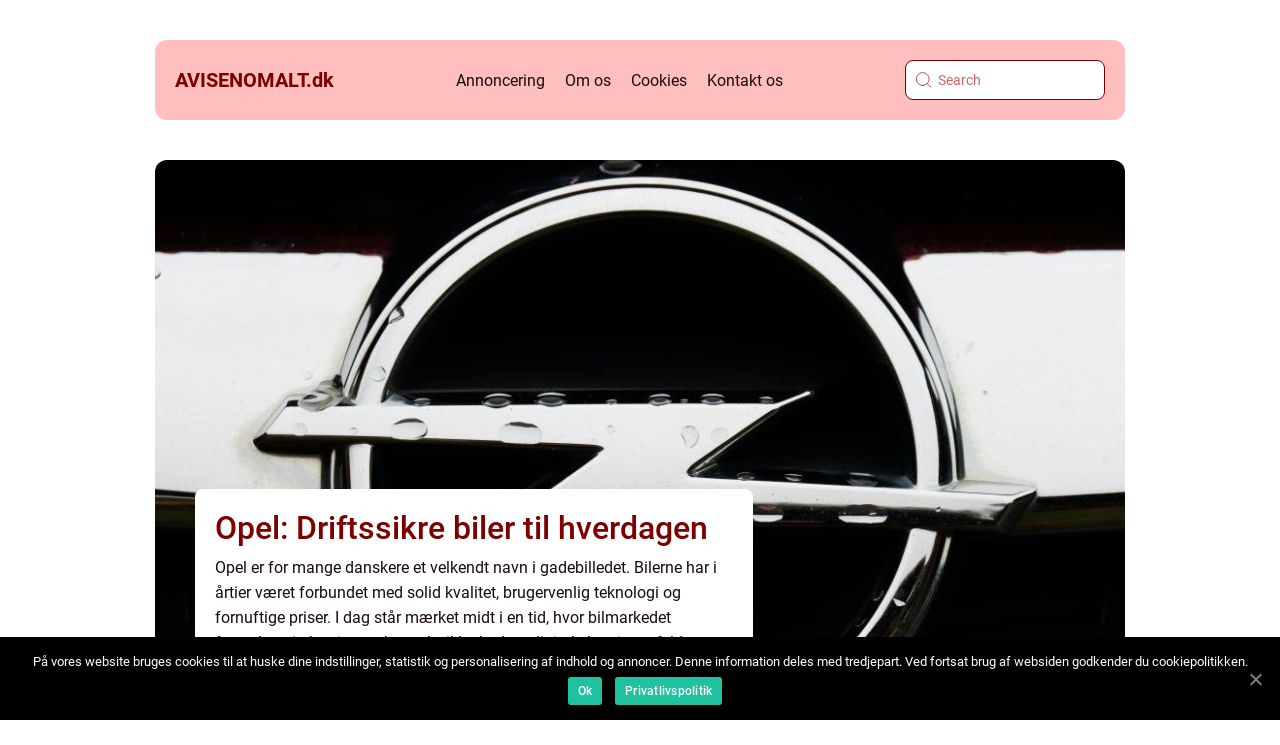

--- FILE ---
content_type: text/html; charset=UTF-8
request_url: https://avisenomalt.dk/
body_size: 13635
content:
<!doctype html>
<html lang="da-DK">
<head>
    <meta charset="UTF-8">
    <meta name="viewport" content="width=device-width, initial-scale=1">

    <link rel="apple-touch-icon" sizes="180x180" href="https://avisenomalt.dk/wp-content/themes/klikko4_c_04_06_2025/dest/images/favicon.png">
    <link rel="icon" type="image/png" sizes="32x32" href="https://avisenomalt.dk/wp-content/themes/klikko4_c_04_06_2025/dest/images/favicon.png">
    <link rel="icon" type="image/png" sizes="16x16" href="https://avisenomalt.dk/wp-content/themes/klikko4_c_04_06_2025/dest/images/favicon.png">
            <title>Daglige nyheder fra hele verden samlet på ét sted</title>
        <meta property="og:description" content="Få de seneste nyheder fra forskellige kilder samlet ét sted." />
    <meta name='robots' content='index, follow' />
	<style>img:is([sizes="auto" i], [sizes^="auto," i]) { contain-intrinsic-size: 3000px 1500px }</style>
	
	<!-- This site is optimized with the Yoast SEO plugin v25.3.1 - https://yoast.com/wordpress/plugins/seo/ -->
	<meta name="description" content="Få de seneste nyheder fra forskellige kilder samlet ét sted." />
	<link rel="canonical" href="https://avisenomalt.dk/" />
	<link rel="next" href="https://avisenomalt.dk/page/2/" />
	<meta property="og:locale" content="da_DK" />
	<meta property="og:type" content="website" />
	<meta property="og:title" content="Daglige nyheder fra hele verden samlet på ét sted" />
	<meta property="og:description" content="Få de seneste nyheder fra forskellige kilder samlet ét sted." />
	<meta property="og:url" content="https://avisenomalt.dk/" />
	<meta property="og:site_name" content="Daglige nyheder fra hele verden samlet på ét sted" />
	<meta name="twitter:card" content="summary_large_image" />
	<script type="application/ld+json" class="yoast-schema-graph">{"@context":"https://schema.org","@graph":[{"@type":"CollectionPage","@id":"https://avisenomalt.dk/","url":"https://avisenomalt.dk/","name":"Daglige nyheder fra hele verden samlet på ét sted - Få de seneste nyheder fra forskellige kilder samlet ét sted.","isPartOf":{"@id":"https://avisenomalt.dk/#website"},"description":"Få de seneste nyheder fra forskellige kilder samlet ét sted.","breadcrumb":{"@id":"https://avisenomalt.dk/#breadcrumb"},"inLanguage":"da-DK"},{"@type":"BreadcrumbList","@id":"https://avisenomalt.dk/#breadcrumb","itemListElement":[{"@type":"ListItem","position":1,"name":"Hjem"}]},{"@type":"WebSite","@id":"https://avisenomalt.dk/#website","url":"https://avisenomalt.dk/","name":"Daglige nyheder fra hele verden samlet på ét sted","description":"Få de seneste nyheder fra forskellige kilder samlet ét sted.","potentialAction":[{"@type":"SearchAction","target":{"@type":"EntryPoint","urlTemplate":"https://avisenomalt.dk/?s={search_term_string}"},"query-input":{"@type":"PropertyValueSpecification","valueRequired":true,"valueName":"search_term_string"}}],"inLanguage":"da-DK"}]}</script>
	<!-- / Yoast SEO plugin. -->


<script type="text/javascript">
/* <![CDATA[ */
window._wpemojiSettings = {"baseUrl":"https:\/\/s.w.org\/images\/core\/emoji\/16.0.1\/72x72\/","ext":".png","svgUrl":"https:\/\/s.w.org\/images\/core\/emoji\/16.0.1\/svg\/","svgExt":".svg","source":{"concatemoji":"https:\/\/avisenomalt.dk\/wp-includes\/js\/wp-emoji-release.min.js?ver=6.8.3"}};
/*! This file is auto-generated */
!function(s,n){var o,i,e;function c(e){try{var t={supportTests:e,timestamp:(new Date).valueOf()};sessionStorage.setItem(o,JSON.stringify(t))}catch(e){}}function p(e,t,n){e.clearRect(0,0,e.canvas.width,e.canvas.height),e.fillText(t,0,0);var t=new Uint32Array(e.getImageData(0,0,e.canvas.width,e.canvas.height).data),a=(e.clearRect(0,0,e.canvas.width,e.canvas.height),e.fillText(n,0,0),new Uint32Array(e.getImageData(0,0,e.canvas.width,e.canvas.height).data));return t.every(function(e,t){return e===a[t]})}function u(e,t){e.clearRect(0,0,e.canvas.width,e.canvas.height),e.fillText(t,0,0);for(var n=e.getImageData(16,16,1,1),a=0;a<n.data.length;a++)if(0!==n.data[a])return!1;return!0}function f(e,t,n,a){switch(t){case"flag":return n(e,"\ud83c\udff3\ufe0f\u200d\u26a7\ufe0f","\ud83c\udff3\ufe0f\u200b\u26a7\ufe0f")?!1:!n(e,"\ud83c\udde8\ud83c\uddf6","\ud83c\udde8\u200b\ud83c\uddf6")&&!n(e,"\ud83c\udff4\udb40\udc67\udb40\udc62\udb40\udc65\udb40\udc6e\udb40\udc67\udb40\udc7f","\ud83c\udff4\u200b\udb40\udc67\u200b\udb40\udc62\u200b\udb40\udc65\u200b\udb40\udc6e\u200b\udb40\udc67\u200b\udb40\udc7f");case"emoji":return!a(e,"\ud83e\udedf")}return!1}function g(e,t,n,a){var r="undefined"!=typeof WorkerGlobalScope&&self instanceof WorkerGlobalScope?new OffscreenCanvas(300,150):s.createElement("canvas"),o=r.getContext("2d",{willReadFrequently:!0}),i=(o.textBaseline="top",o.font="600 32px Arial",{});return e.forEach(function(e){i[e]=t(o,e,n,a)}),i}function t(e){var t=s.createElement("script");t.src=e,t.defer=!0,s.head.appendChild(t)}"undefined"!=typeof Promise&&(o="wpEmojiSettingsSupports",i=["flag","emoji"],n.supports={everything:!0,everythingExceptFlag:!0},e=new Promise(function(e){s.addEventListener("DOMContentLoaded",e,{once:!0})}),new Promise(function(t){var n=function(){try{var e=JSON.parse(sessionStorage.getItem(o));if("object"==typeof e&&"number"==typeof e.timestamp&&(new Date).valueOf()<e.timestamp+604800&&"object"==typeof e.supportTests)return e.supportTests}catch(e){}return null}();if(!n){if("undefined"!=typeof Worker&&"undefined"!=typeof OffscreenCanvas&&"undefined"!=typeof URL&&URL.createObjectURL&&"undefined"!=typeof Blob)try{var e="postMessage("+g.toString()+"("+[JSON.stringify(i),f.toString(),p.toString(),u.toString()].join(",")+"));",a=new Blob([e],{type:"text/javascript"}),r=new Worker(URL.createObjectURL(a),{name:"wpTestEmojiSupports"});return void(r.onmessage=function(e){c(n=e.data),r.terminate(),t(n)})}catch(e){}c(n=g(i,f,p,u))}t(n)}).then(function(e){for(var t in e)n.supports[t]=e[t],n.supports.everything=n.supports.everything&&n.supports[t],"flag"!==t&&(n.supports.everythingExceptFlag=n.supports.everythingExceptFlag&&n.supports[t]);n.supports.everythingExceptFlag=n.supports.everythingExceptFlag&&!n.supports.flag,n.DOMReady=!1,n.readyCallback=function(){n.DOMReady=!0}}).then(function(){return e}).then(function(){var e;n.supports.everything||(n.readyCallback(),(e=n.source||{}).concatemoji?t(e.concatemoji):e.wpemoji&&e.twemoji&&(t(e.twemoji),t(e.wpemoji)))}))}((window,document),window._wpemojiSettings);
/* ]]> */
</script>
<style id='wp-emoji-styles-inline-css' type='text/css'>

	img.wp-smiley, img.emoji {
		display: inline !important;
		border: none !important;
		box-shadow: none !important;
		height: 1em !important;
		width: 1em !important;
		margin: 0 0.07em !important;
		vertical-align: -0.1em !important;
		background: none !important;
		padding: 0 !important;
	}
</style>
<link rel='stylesheet' id='wp-block-library-css' href='https://avisenomalt.dk/wp-includes/css/dist/block-library/style.min.css?ver=6.8.3' type='text/css' media='all' />
<style id='classic-theme-styles-inline-css' type='text/css'>
/*! This file is auto-generated */
.wp-block-button__link{color:#fff;background-color:#32373c;border-radius:9999px;box-shadow:none;text-decoration:none;padding:calc(.667em + 2px) calc(1.333em + 2px);font-size:1.125em}.wp-block-file__button{background:#32373c;color:#fff;text-decoration:none}
</style>
<style id='global-styles-inline-css' type='text/css'>
:root{--wp--preset--aspect-ratio--square: 1;--wp--preset--aspect-ratio--4-3: 4/3;--wp--preset--aspect-ratio--3-4: 3/4;--wp--preset--aspect-ratio--3-2: 3/2;--wp--preset--aspect-ratio--2-3: 2/3;--wp--preset--aspect-ratio--16-9: 16/9;--wp--preset--aspect-ratio--9-16: 9/16;--wp--preset--color--black: #000000;--wp--preset--color--cyan-bluish-gray: #abb8c3;--wp--preset--color--white: #ffffff;--wp--preset--color--pale-pink: #f78da7;--wp--preset--color--vivid-red: #cf2e2e;--wp--preset--color--luminous-vivid-orange: #ff6900;--wp--preset--color--luminous-vivid-amber: #fcb900;--wp--preset--color--light-green-cyan: #7bdcb5;--wp--preset--color--vivid-green-cyan: #00d084;--wp--preset--color--pale-cyan-blue: #8ed1fc;--wp--preset--color--vivid-cyan-blue: #0693e3;--wp--preset--color--vivid-purple: #9b51e0;--wp--preset--gradient--vivid-cyan-blue-to-vivid-purple: linear-gradient(135deg,rgba(6,147,227,1) 0%,rgb(155,81,224) 100%);--wp--preset--gradient--light-green-cyan-to-vivid-green-cyan: linear-gradient(135deg,rgb(122,220,180) 0%,rgb(0,208,130) 100%);--wp--preset--gradient--luminous-vivid-amber-to-luminous-vivid-orange: linear-gradient(135deg,rgba(252,185,0,1) 0%,rgba(255,105,0,1) 100%);--wp--preset--gradient--luminous-vivid-orange-to-vivid-red: linear-gradient(135deg,rgba(255,105,0,1) 0%,rgb(207,46,46) 100%);--wp--preset--gradient--very-light-gray-to-cyan-bluish-gray: linear-gradient(135deg,rgb(238,238,238) 0%,rgb(169,184,195) 100%);--wp--preset--gradient--cool-to-warm-spectrum: linear-gradient(135deg,rgb(74,234,220) 0%,rgb(151,120,209) 20%,rgb(207,42,186) 40%,rgb(238,44,130) 60%,rgb(251,105,98) 80%,rgb(254,248,76) 100%);--wp--preset--gradient--blush-light-purple: linear-gradient(135deg,rgb(255,206,236) 0%,rgb(152,150,240) 100%);--wp--preset--gradient--blush-bordeaux: linear-gradient(135deg,rgb(254,205,165) 0%,rgb(254,45,45) 50%,rgb(107,0,62) 100%);--wp--preset--gradient--luminous-dusk: linear-gradient(135deg,rgb(255,203,112) 0%,rgb(199,81,192) 50%,rgb(65,88,208) 100%);--wp--preset--gradient--pale-ocean: linear-gradient(135deg,rgb(255,245,203) 0%,rgb(182,227,212) 50%,rgb(51,167,181) 100%);--wp--preset--gradient--electric-grass: linear-gradient(135deg,rgb(202,248,128) 0%,rgb(113,206,126) 100%);--wp--preset--gradient--midnight: linear-gradient(135deg,rgb(2,3,129) 0%,rgb(40,116,252) 100%);--wp--preset--font-size--small: 13px;--wp--preset--font-size--medium: 20px;--wp--preset--font-size--large: 36px;--wp--preset--font-size--x-large: 42px;--wp--preset--spacing--20: 0.44rem;--wp--preset--spacing--30: 0.67rem;--wp--preset--spacing--40: 1rem;--wp--preset--spacing--50: 1.5rem;--wp--preset--spacing--60: 2.25rem;--wp--preset--spacing--70: 3.38rem;--wp--preset--spacing--80: 5.06rem;--wp--preset--shadow--natural: 6px 6px 9px rgba(0, 0, 0, 0.2);--wp--preset--shadow--deep: 12px 12px 50px rgba(0, 0, 0, 0.4);--wp--preset--shadow--sharp: 6px 6px 0px rgba(0, 0, 0, 0.2);--wp--preset--shadow--outlined: 6px 6px 0px -3px rgba(255, 255, 255, 1), 6px 6px rgba(0, 0, 0, 1);--wp--preset--shadow--crisp: 6px 6px 0px rgba(0, 0, 0, 1);}:where(.is-layout-flex){gap: 0.5em;}:where(.is-layout-grid){gap: 0.5em;}body .is-layout-flex{display: flex;}.is-layout-flex{flex-wrap: wrap;align-items: center;}.is-layout-flex > :is(*, div){margin: 0;}body .is-layout-grid{display: grid;}.is-layout-grid > :is(*, div){margin: 0;}:where(.wp-block-columns.is-layout-flex){gap: 2em;}:where(.wp-block-columns.is-layout-grid){gap: 2em;}:where(.wp-block-post-template.is-layout-flex){gap: 1.25em;}:where(.wp-block-post-template.is-layout-grid){gap: 1.25em;}.has-black-color{color: var(--wp--preset--color--black) !important;}.has-cyan-bluish-gray-color{color: var(--wp--preset--color--cyan-bluish-gray) !important;}.has-white-color{color: var(--wp--preset--color--white) !important;}.has-pale-pink-color{color: var(--wp--preset--color--pale-pink) !important;}.has-vivid-red-color{color: var(--wp--preset--color--vivid-red) !important;}.has-luminous-vivid-orange-color{color: var(--wp--preset--color--luminous-vivid-orange) !important;}.has-luminous-vivid-amber-color{color: var(--wp--preset--color--luminous-vivid-amber) !important;}.has-light-green-cyan-color{color: var(--wp--preset--color--light-green-cyan) !important;}.has-vivid-green-cyan-color{color: var(--wp--preset--color--vivid-green-cyan) !important;}.has-pale-cyan-blue-color{color: var(--wp--preset--color--pale-cyan-blue) !important;}.has-vivid-cyan-blue-color{color: var(--wp--preset--color--vivid-cyan-blue) !important;}.has-vivid-purple-color{color: var(--wp--preset--color--vivid-purple) !important;}.has-black-background-color{background-color: var(--wp--preset--color--black) !important;}.has-cyan-bluish-gray-background-color{background-color: var(--wp--preset--color--cyan-bluish-gray) !important;}.has-white-background-color{background-color: var(--wp--preset--color--white) !important;}.has-pale-pink-background-color{background-color: var(--wp--preset--color--pale-pink) !important;}.has-vivid-red-background-color{background-color: var(--wp--preset--color--vivid-red) !important;}.has-luminous-vivid-orange-background-color{background-color: var(--wp--preset--color--luminous-vivid-orange) !important;}.has-luminous-vivid-amber-background-color{background-color: var(--wp--preset--color--luminous-vivid-amber) !important;}.has-light-green-cyan-background-color{background-color: var(--wp--preset--color--light-green-cyan) !important;}.has-vivid-green-cyan-background-color{background-color: var(--wp--preset--color--vivid-green-cyan) !important;}.has-pale-cyan-blue-background-color{background-color: var(--wp--preset--color--pale-cyan-blue) !important;}.has-vivid-cyan-blue-background-color{background-color: var(--wp--preset--color--vivid-cyan-blue) !important;}.has-vivid-purple-background-color{background-color: var(--wp--preset--color--vivid-purple) !important;}.has-black-border-color{border-color: var(--wp--preset--color--black) !important;}.has-cyan-bluish-gray-border-color{border-color: var(--wp--preset--color--cyan-bluish-gray) !important;}.has-white-border-color{border-color: var(--wp--preset--color--white) !important;}.has-pale-pink-border-color{border-color: var(--wp--preset--color--pale-pink) !important;}.has-vivid-red-border-color{border-color: var(--wp--preset--color--vivid-red) !important;}.has-luminous-vivid-orange-border-color{border-color: var(--wp--preset--color--luminous-vivid-orange) !important;}.has-luminous-vivid-amber-border-color{border-color: var(--wp--preset--color--luminous-vivid-amber) !important;}.has-light-green-cyan-border-color{border-color: var(--wp--preset--color--light-green-cyan) !important;}.has-vivid-green-cyan-border-color{border-color: var(--wp--preset--color--vivid-green-cyan) !important;}.has-pale-cyan-blue-border-color{border-color: var(--wp--preset--color--pale-cyan-blue) !important;}.has-vivid-cyan-blue-border-color{border-color: var(--wp--preset--color--vivid-cyan-blue) !important;}.has-vivid-purple-border-color{border-color: var(--wp--preset--color--vivid-purple) !important;}.has-vivid-cyan-blue-to-vivid-purple-gradient-background{background: var(--wp--preset--gradient--vivid-cyan-blue-to-vivid-purple) !important;}.has-light-green-cyan-to-vivid-green-cyan-gradient-background{background: var(--wp--preset--gradient--light-green-cyan-to-vivid-green-cyan) !important;}.has-luminous-vivid-amber-to-luminous-vivid-orange-gradient-background{background: var(--wp--preset--gradient--luminous-vivid-amber-to-luminous-vivid-orange) !important;}.has-luminous-vivid-orange-to-vivid-red-gradient-background{background: var(--wp--preset--gradient--luminous-vivid-orange-to-vivid-red) !important;}.has-very-light-gray-to-cyan-bluish-gray-gradient-background{background: var(--wp--preset--gradient--very-light-gray-to-cyan-bluish-gray) !important;}.has-cool-to-warm-spectrum-gradient-background{background: var(--wp--preset--gradient--cool-to-warm-spectrum) !important;}.has-blush-light-purple-gradient-background{background: var(--wp--preset--gradient--blush-light-purple) !important;}.has-blush-bordeaux-gradient-background{background: var(--wp--preset--gradient--blush-bordeaux) !important;}.has-luminous-dusk-gradient-background{background: var(--wp--preset--gradient--luminous-dusk) !important;}.has-pale-ocean-gradient-background{background: var(--wp--preset--gradient--pale-ocean) !important;}.has-electric-grass-gradient-background{background: var(--wp--preset--gradient--electric-grass) !important;}.has-midnight-gradient-background{background: var(--wp--preset--gradient--midnight) !important;}.has-small-font-size{font-size: var(--wp--preset--font-size--small) !important;}.has-medium-font-size{font-size: var(--wp--preset--font-size--medium) !important;}.has-large-font-size{font-size: var(--wp--preset--font-size--large) !important;}.has-x-large-font-size{font-size: var(--wp--preset--font-size--x-large) !important;}
:where(.wp-block-post-template.is-layout-flex){gap: 1.25em;}:where(.wp-block-post-template.is-layout-grid){gap: 1.25em;}
:where(.wp-block-columns.is-layout-flex){gap: 2em;}:where(.wp-block-columns.is-layout-grid){gap: 2em;}
:root :where(.wp-block-pullquote){font-size: 1.5em;line-height: 1.6;}
</style>
<link rel='stylesheet' id='theme-a-style-css' href='https://avisenomalt.dk/wp-content/themes/klikko4_c_04_06_2025/style.css?ver=6.8.3' type='text/css' media='all' />
<link rel='stylesheet' id='main-style-css' href='https://avisenomalt.dk/wp-content/themes/klikko4_c_04_06_2025/dest/css/app.css?ver=6.8.3' type='text/css' media='all' />
<link rel='stylesheet' id='owl-carousel-css' href='https://avisenomalt.dk/wp-content/themes/klikko4_c_04_06_2025/dest/css/owl.carousel.min.css?ver=1' type='text/css' media='all' />
<script type="text/javascript" src="https://avisenomalt.dk/wp-includes/js/jquery/jquery.min.js?ver=3.7.1" id="jquery-core-js"></script>
<script type="text/javascript" src="https://avisenomalt.dk/wp-includes/js/jquery/jquery-migrate.min.js?ver=3.4.1" id="jquery-migrate-js"></script>
<link rel="https://api.w.org/" href="https://avisenomalt.dk/wp-json/" /><link rel="EditURI" type="application/rsd+xml" title="RSD" href="https://avisenomalt.dk/xmlrpc.php?rsd" />
<meta name="generator" content="WordPress 6.8.3" />
<script type="text/javascript">var ajaxurl = "https://avisenomalt.dk/wp-admin/admin-ajax.php";</script></head>

<body class="home blog wp-theme-klikko4_c_04_06_2025">
<header class="cc-header-block">
    <div class="cc-mobile-bg"><span></span></div>
    <div class="cc-max-width-content cc-container-fluid">
        <div class="cc-header-block__wrapper">
            <a href="https://avisenomalt.dk">
                <span class="cc-site-name">
                    avisenomalt.<span>dk</span>                </span>
            </a>
            <div class="menu-klikko-main-menu-container"><ul id="menu-klikko-main-menu" class="menu"><li id="menu-item-557" class="menu-item menu-item-type-post_type menu-item-object-page menu-item-557"><a href="https://avisenomalt.dk/annoncering/">Annoncering</a></li>
<li id="menu-item-558" class="menu-item menu-item-type-post_type menu-item-object-page menu-item-558"><a href="https://avisenomalt.dk/om-os/">Om os</a></li>
<li id="menu-item-559" class="menu-item menu-item-type-post_type menu-item-object-page menu-item-privacy-policy menu-item-559"><a rel="privacy-policy" href="https://avisenomalt.dk/cookies/">Cookies</a></li>
<li id="menu-item-560" class="menu-item menu-item-type-post_type menu-item-object-page menu-item-560"><a href="https://avisenomalt.dk/kontakt-os/">Kontakt os</a></li>
</ul></div>            <form id="cc-search" class="cc-search-form" method="get" action="https://avisenomalt.dk/">
                <input class="cc-search-form__input" placeholder="Search" type="search" value="" name="s" id="cc-search-input">
                <input class="cc-search-form__submit" type="submit" value="">
            </form>
            <div class="cc-mobile-items">
                <div class="cc-mobile-items__search"></div>
                <div class="cc-mobile-items__menu"></div>
            </div>
        </div>
    </div>
</header>
<main>
    <div class="cc-top-banner">
        <div id="HeaderWideBanner970" class="cc-banner cc-wide-banner"></div>    </div>
    <div class="cc-main-wrapper">
        <div class="cc-left-banner-block">
            <div id="LeftSidebarScrollBanner300" class="cc-banner"></div>        </div>

    <div class="cc-home-template">
                    <section class="cc-hero-content">
                <div class="cc-main-block__sticky">
                    
<div class="cc-sticky-post">
            <div class="cc-sticky__item">
            <div class="cc-sticky__image">
                <a href="https://avisenomalt.dk/opel-driftssikre-biler-til-hverdagen/">
                    <img width="970" height="600" src="https://avisenomalt.dk/wp-content/uploads/2026/01/67236b2aedacb-970x600.jpeg" class="attachment-front-large size-front-large" alt="" decoding="async" fetchpriority="high" />                </a>
            </div>
            <div class="cc-sticky__info">
                <a class="cc-sticky__info__head" href="https://avisenomalt.dk/opel-driftssikre-biler-til-hverdagen/">
                    <h3 class="cc-short-title">Opel: Driftssikre biler til hverdagen</h3>
                </a>
                <a href="https://avisenomalt.dk/opel-driftssikre-biler-til-hverdagen/">
                    <p class="cc-short-snippet">Opel er for mange danskere et velkendt navn i gadebilledet. Bilerne har i &aring;rtier v&aelig;ret forbundet med solid kvalitet, brugervenlig teknologi og fornuftige priser. I dag st&aring;r m&aelig;rket midt i en tid, hvor bilmarkedet forandrer sig hurtigt, og hvor el, sikkerhed og digitale l&oslash;sninger fylder mere end nogensinde. Her er Opel ...</p>
                </a>
                <p class="cc-mobile-excerpt cc-short-snippet">Opel er for mange danskere et velkendt navn i gadebilledet. Bilerne har i &aring;rtier v&aelig;ret forbundet med solid kvalitet, brugervenlig teknolog...</p>
                <div>
                    <p><a href="https://avisenomalt.dk/author/victor_johansen/">Victor Johansen</a></p>
                    <p>08 januar 2026</p>
                </div>
            </div>
        </div>
    </div>
                </div>
            </section>
                <div class="cc-main-content">
            <section class="cc-main-block">
                                    <div class="cc-main-block__item cc-vertical">
                        
<div class="cc-main-block__item__image">
        <a href="https://avisenomalt.dk/taagekanon-effektiv-stoevkontrol-til-byggeri-og-industri/">
        <img width="348" height="239" src="https://avisenomalt.dk/wp-content/uploads/2025/12/1d184f3187edb1080a1664c110570c408216415c-348x239.jpg" class="attachment-front-image size-front-image" alt="" decoding="async" />    </a>
    </div>
<div class="cc-main-block__item__info">
        <div class="cc-card-data">

                <div class="cc-card-info">
            <span class="cc-card-date">
                08 december 2025            </span>
            <span class="cc-card-author">
                <a href="https://avisenomalt.dk/author/toke_larsen/">Toke Larsen</a>            </span>
        </div>

                    <div class="cc-card-categories">
                <a href="https://avisenomalt.dk/category/inspiration/" rel="tag">inspiration</a>            </div>
        
    </div>
        <a href="https://avisenomalt.dk/taagekanon-effektiv-stoevkontrol-til-byggeri-og-industri/">
        <h3 class="cc-short-title">Tågekanon: effektiv støvkontrol til byggeri og industri</h3>
    </a>
    <a href="https://avisenomalt.dk/taagekanon-effektiv-stoevkontrol-til-byggeri-og-industri/">
        <p class="cc-short-snippet">En t&aring;gekanon bruges til at bek&aelig;mpe st&oslash;v p&aring; byggepladser, ved nedrivning, p&aring; genbrugspladser og i industrien. Den spr&oslash;jter en fin t&aring;ge af vand ud i luften, som fanger st&oslash;vpartiklerne, f&oslash;r de sp...</p>
    </a>
</div>
                    </div>
                                        <div class="cc-main-block__item cc-vertical">
                        
<div class="cc-main-block__item__image">
        <a href="https://avisenomalt.dk/effektive-vvs-loesninger-i-viborg/">
        <img width="348" height="239" src="https://avisenomalt.dk/wp-content/uploads/2025/12/pixabay-840835-348x239.jpeg" class="attachment-front-image size-front-image" alt="" decoding="async" />    </a>
    </div>
<div class="cc-main-block__item__info">
        <div class="cc-card-data">

                <div class="cc-card-info">
            <span class="cc-card-date">
                02 december 2025            </span>
            <span class="cc-card-author">
                <a href="https://avisenomalt.dk/author/amalie_thomsen/">Amalie Thomsen</a>            </span>
        </div>

                    <div class="cc-card-categories">
                <a href="https://avisenomalt.dk/category/inspiration/" rel="tag">inspiration</a>            </div>
        
    </div>
        <a href="https://avisenomalt.dk/effektive-vvs-loesninger-i-viborg/">
        <h3 class="cc-short-title">Effektive VVS-løsninger i Viborg</h3>
    </a>
    <a href="https://avisenomalt.dk/effektive-vvs-loesninger-i-viborg/">
        <p class="cc-short-snippet">N&aring;r det kommer til VVS-behov i Viborg, er det afg&oslash;rende at have adgang til p&aring;lidelig og professionel service. Byens indbyggere har stor tillid til lokale specialister, der kan levere alt fra enkle reparationer til komplekse install...</p>
    </a>
</div>
                    </div>
                    <div class="cc-inner-content-banner cc-middle">
    <div id="BodyMiddleWideBanner728" class="cc-banner cc-banner-m"></div>
    <div id="BodyMiddleMobileBanner320" class="cc-banner cc-banner-s"></div>
</div>                    <div class="cc-main-block__item ">
                        
<div class="cc-main-block__item__image">
        <a href="https://avisenomalt.dk/forstaa-natur-teknologi-i-4-6/">
        <img width="334" height="239" src="https://avisenomalt.dk/wp-content/uploads/2025/12/pixabay-6009150-334x239.jpeg" class="attachment-vertical-image size-vertical-image" alt="" decoding="async" srcset="https://avisenomalt.dk/wp-content/uploads/2025/12/pixabay-6009150-334x239.jpeg 334w, https://avisenomalt.dk/wp-content/uploads/2025/12/pixabay-6009150-167x120.jpeg 167w" sizes="(max-width: 334px) 100vw, 334px" />    </a>
    </div>
<div class="cc-main-block__item__info">
        <div class="cc-card-data">

                <div class="cc-card-info">
            <span class="cc-card-date">
                01 december 2025            </span>
            <span class="cc-card-author">
                <a href="https://avisenomalt.dk/author/victor_johansen/">Victor Johansen</a>            </span>
        </div>

                    <div class="cc-card-categories">
                <a href="https://avisenomalt.dk/category/inspiration/" rel="tag">inspiration</a>            </div>
        
    </div>
        <a href="https://avisenomalt.dk/forstaa-natur-teknologi-i-4-6/">
        <h3 class="cc-short-title">Forstå natur-teknologi i 4-6</h3>
    </a>
    <a href="https://avisenomalt.dk/forstaa-natur-teknologi-i-4-6/">
        <p class="cc-short-snippet">Med emnet Natur-teknologi 4-6 &aring;bnes d&oslash;rene for et sp&aelig;ndende sammenspil mellem naturlige f&aelig;nomener og teknologiske l&oslash;sninger. I folkeskolens mellemtrin bliver eleverne introduceret til vigtige temaer, som hj&aelig;lper ...</p>
    </a>
</div>
                    </div>
                                        <div class="cc-main-block__item ">
                        
<div class="cc-main-block__item__image">
        <a href="https://avisenomalt.dk/alkoholmisbrug-faa-den-rette-hjaelp/">
        <img width="334" height="239" src="https://avisenomalt.dk/wp-content/uploads/2025/12/pixabay-4008516-334x239.jpeg" class="attachment-vertical-image size-vertical-image" alt="" decoding="async" srcset="https://avisenomalt.dk/wp-content/uploads/2025/12/pixabay-4008516-334x239.jpeg 334w, https://avisenomalt.dk/wp-content/uploads/2025/12/pixabay-4008516-167x120.jpeg 167w" sizes="(max-width: 334px) 100vw, 334px" />    </a>
    </div>
<div class="cc-main-block__item__info">
        <div class="cc-card-data">

                <div class="cc-card-info">
            <span class="cc-card-date">
                01 december 2025            </span>
            <span class="cc-card-author">
                <a href="https://avisenomalt.dk/author/toke_larsen/">Toke Larsen</a>            </span>
        </div>

                    <div class="cc-card-categories">
                <a href="https://avisenomalt.dk/category/inspiration/" rel="tag">inspiration</a>            </div>
        
    </div>
        <a href="https://avisenomalt.dk/alkoholmisbrug-faa-den-rette-hjaelp/">
        <h3 class="cc-short-title">Alkoholmisbrug: Få den rette hjælp</h3>
    </a>
    <a href="https://avisenomalt.dk/alkoholmisbrug-faa-den-rette-hjaelp/">
        <p class="cc-short-snippet">Alkohol er et velkendt og socialt accepteret element i mange samfund verden over, inklusive Danmark. Det er lovligt, let tilg&aelig;ngeligt og ofte brugt i sociale sammenh&aelig;nge. Men alkoholens sociale accept har samtidig gjort det nemt at overse...</p>
    </a>
</div>
                    </div>
                                        <div class="cc-main-block__item ">
                        
<div class="cc-main-block__item__image">
        <a href="https://avisenomalt.dk/bolig-til-leje-find-dit-naeste-hjem/">
        <img width="334" height="239" src="https://avisenomalt.dk/wp-content/uploads/2025/12/pixabay-1851201-334x239.jpeg" class="attachment-vertical-image size-vertical-image" alt="" decoding="async" srcset="https://avisenomalt.dk/wp-content/uploads/2025/12/pixabay-1851201-334x239.jpeg 334w, https://avisenomalt.dk/wp-content/uploads/2025/12/pixabay-1851201-167x120.jpeg 167w" sizes="(max-width: 334px) 100vw, 334px" />    </a>
    </div>
<div class="cc-main-block__item__info">
        <div class="cc-card-data">

                <div class="cc-card-info">
            <span class="cc-card-date">
                01 december 2025            </span>
            <span class="cc-card-author">
                <a href="https://avisenomalt.dk/author/amalie_thomsen/">Amalie Thomsen</a>            </span>
        </div>

                    <div class="cc-card-categories">
                <a href="https://avisenomalt.dk/category/inspiration/" rel="tag">inspiration</a>            </div>
        
    </div>
        <a href="https://avisenomalt.dk/bolig-til-leje-find-dit-naeste-hjem/">
        <h3 class="cc-short-title">Bolig til leje: Find dit næste hjem</h3>
    </a>
    <a href="https://avisenomalt.dk/bolig-til-leje-find-dit-naeste-hjem/">
        <p class="cc-short-snippet">At finde den perfekte bolig til leje kan v&aelig;re en udfordring for mange. Uanset om det er f&oslash;rste gang man flytter hjemmefra, eller man &oslash;nsker at skifte rammer af forskellige &aring;rsager, er der mange faktorer, der spiller ind. Pla...</p>
    </a>
</div>
                    </div>
                                        <div class="cc-main-block__item ">
                        
<div class="cc-main-block__item__image">
        <a href="https://avisenomalt.dk/skab-en-magisk-fest-med-kage-print/">
        <img width="334" height="239" src="https://avisenomalt.dk/wp-content/uploads/2025/11/pexels-1857157-334x239.jpeg" class="attachment-vertical-image size-vertical-image" alt="" decoding="async" srcset="https://avisenomalt.dk/wp-content/uploads/2025/11/pexels-1857157-334x239.jpeg 334w, https://avisenomalt.dk/wp-content/uploads/2025/11/pexels-1857157-167x120.jpeg 167w" sizes="(max-width: 334px) 100vw, 334px" />    </a>
    </div>
<div class="cc-main-block__item__info">
        <div class="cc-card-data">

                <div class="cc-card-info">
            <span class="cc-card-date">
                12 november 2025            </span>
            <span class="cc-card-author">
                <a href="https://avisenomalt.dk/author/victor_johansen/">Victor Johansen</a>            </span>
        </div>

                    <div class="cc-card-categories">
                <a href="https://avisenomalt.dk/category/inspiration/" rel="tag">inspiration</a>            </div>
        
    </div>
        <a href="https://avisenomalt.dk/skab-en-magisk-fest-med-kage-print/">
        <h3 class="cc-short-title">Skab en magisk fest med kage print</h3>
    </a>
    <a href="https://avisenomalt.dk/skab-en-magisk-fest-med-kage-print/">
        <p class="cc-short-snippet">At tilf&oslash;je et personligt pr&aelig;g til festlige kager er blevet en voksende trend, og hvad kunne v&aelig;re bedre end at anvende kageprint? Med denne innovative tilgang kan enhver kage forvandles til et kunstv&aelig;rk, der fort&aelig;ller en...</p>
    </a>
</div>
                    </div>
                                    <div class="cc-recent-block">
                    <div class="cc-recent-block__wrapper">
                        <div class="cc-recent-block__wrapper__item">
                    <a href="https://avisenomalt.dk/alt-du-skal-vide-om-fadoelsanlaeg/">
        <img width="167" height="120" src="https://avisenomalt.dk/wp-content/uploads/2025/11/pixabay-2218900-167x120.jpeg" class="attachment-recent-image size-recent-image" alt="" decoding="async" srcset="https://avisenomalt.dk/wp-content/uploads/2025/11/pixabay-2218900-167x120.jpeg 167w, https://avisenomalt.dk/wp-content/uploads/2025/11/pixabay-2218900-334x239.jpeg 334w" sizes="(max-width: 167px) 100vw, 167px" />    </a>
                    <p class="cc-recent-block__wrapper__item__date">
                    03 november 2025                </p>
                <a href="https://avisenomalt.dk/alt-du-skal-vide-om-fadoelsanlaeg/">
                    <h3 class="cc-short-title">Alt du skal vide om fadølsanlæg</h3>
                </a>
            </div>
                    <div class="cc-recent-block__wrapper__item">
                    <a href="https://avisenomalt.dk/paedagogisk-vikarbureau-social-og-psykiatriomraadet/">
        <img width="167" height="120" src="https://avisenomalt.dk/wp-content/uploads/2025/10/6720f89aad46e-167x120.jpeg" class="attachment-recent-image size-recent-image" alt="" decoding="async" srcset="https://avisenomalt.dk/wp-content/uploads/2025/10/6720f89aad46e-167x120.jpeg 167w, https://avisenomalt.dk/wp-content/uploads/2025/10/6720f89aad46e-334x239.jpeg 334w" sizes="(max-width: 167px) 100vw, 167px" />    </a>
                    <p class="cc-recent-block__wrapper__item__date">
                    29 oktober 2025                </p>
                <a href="https://avisenomalt.dk/paedagogisk-vikarbureau-social-og-psykiatriomraadet/">
                    <h3 class="cc-short-title">Pædagogisk Vikarbureau: Social- og psykiatriområdet</h3>
                </a>
            </div>
                    <div class="cc-recent-block__wrapper__item">
                    <a href="https://avisenomalt.dk/velvaere-med-en-kiropraktor-paa-vesterbro/">
        <img width="167" height="120" src="https://avisenomalt.dk/wp-content/uploads/2025/10/pixabay-8247097-167x120.jpeg" class="attachment-recent-image size-recent-image" alt="" decoding="async" srcset="https://avisenomalt.dk/wp-content/uploads/2025/10/pixabay-8247097-167x120.jpeg 167w, https://avisenomalt.dk/wp-content/uploads/2025/10/pixabay-8247097-334x239.jpeg 334w" sizes="(max-width: 167px) 100vw, 167px" />    </a>
                    <p class="cc-recent-block__wrapper__item__date">
                    12 oktober 2025                </p>
                <a href="https://avisenomalt.dk/velvaere-med-en-kiropraktor-paa-vesterbro/">
                    <h3 class="cc-short-title">Velvære med en kiropraktor på Vesterbro</h3>
                </a>
            </div>
                    <div class="cc-recent-block__wrapper__item">
                    <a href="https://avisenomalt.dk/mere-trivsel-med-parterapi-paa-frederiksberg/">
        <img width="167" height="120" src="https://avisenomalt.dk/wp-content/uploads/2025/10/NK-N6coeI5Y-167x120.jpeg" class="attachment-recent-image size-recent-image" alt="" decoding="async" srcset="https://avisenomalt.dk/wp-content/uploads/2025/10/NK-N6coeI5Y-167x120.jpeg 167w, https://avisenomalt.dk/wp-content/uploads/2025/10/NK-N6coeI5Y-334x239.jpeg 334w" sizes="(max-width: 167px) 100vw, 167px" />    </a>
                    <p class="cc-recent-block__wrapper__item__date">
                    09 oktober 2025                </p>
                <a href="https://avisenomalt.dk/mere-trivsel-med-parterapi-paa-frederiksberg/">
                    <h3 class="cc-short-title">Mere trivsel med parterapi på Frederiksberg</h3>
                </a>
            </div>
                    <div class="cc-recent-block__wrapper__item">
                    <a href="https://avisenomalt.dk/rekruttering-af-specialister/">
        <img width="167" height="120" src="https://avisenomalt.dk/wp-content/uploads/2025/10/9effe6b60e074af1eff1edcc1ed62781abe70980-167x120.jpg" class="attachment-recent-image size-recent-image" alt="" decoding="async" srcset="https://avisenomalt.dk/wp-content/uploads/2025/10/9effe6b60e074af1eff1edcc1ed62781abe70980-167x120.jpg 167w, https://avisenomalt.dk/wp-content/uploads/2025/10/9effe6b60e074af1eff1edcc1ed62781abe70980-334x239.jpg 334w" sizes="(max-width: 167px) 100vw, 167px" />    </a>
                    <p class="cc-recent-block__wrapper__item__date">
                    08 oktober 2025                </p>
                <a href="https://avisenomalt.dk/rekruttering-af-specialister/">
                    <h3 class="cc-short-title">Rekruttering af specialister</h3>
                </a>
            </div>
                    <div class="cc-recent-block__wrapper__item">
                    <a href="https://avisenomalt.dk/effektiv-seo-i-horsens-vejen-til-synlighed-online/">
        <img width="167" height="120" src="https://avisenomalt.dk/wp-content/uploads/2025/10/Hcfwew744z4-167x120.jpeg" class="attachment-recent-image size-recent-image" alt="" decoding="async" srcset="https://avisenomalt.dk/wp-content/uploads/2025/10/Hcfwew744z4-167x120.jpeg 167w, https://avisenomalt.dk/wp-content/uploads/2025/10/Hcfwew744z4-334x239.jpeg 334w" sizes="(max-width: 167px) 100vw, 167px" />    </a>
                    <p class="cc-recent-block__wrapper__item__date">
                    07 oktober 2025                </p>
                <a href="https://avisenomalt.dk/effektiv-seo-i-horsens-vejen-til-synlighed-online/">
                    <h3 class="cc-short-title">Effektiv SEO i Horsens: Vejen til synlighed online</h3>
                </a>
            </div>
                    <div class="cc-recent-block__wrapper__item">
                    <a href="https://avisenomalt.dk/de-mest-spaendende-teorier-om-moerkt-stof/">
        <img width="167" height="120" src="https://avisenomalt.dk/wp-content/uploads/2025/10/pixabay-7733248-167x120.jpeg" class="attachment-recent-image size-recent-image" alt="" decoding="async" srcset="https://avisenomalt.dk/wp-content/uploads/2025/10/pixabay-7733248-167x120.jpeg 167w, https://avisenomalt.dk/wp-content/uploads/2025/10/pixabay-7733248-334x239.jpeg 334w" sizes="(max-width: 167px) 100vw, 167px" />    </a>
                    <p class="cc-recent-block__wrapper__item__date">
                    07 oktober 2025                </p>
                <a href="https://avisenomalt.dk/de-mest-spaendende-teorier-om-moerkt-stof/">
                    <h3 class="cc-short-title">De mest spændende teorier om mørkt stof</h3>
                </a>
            </div>
                    <div class="cc-recent-block__wrapper__item">
                    <a href="https://avisenomalt.dk/guide-til-valg-af-den-rette-el-scooter/">
        <img width="167" height="120" src="https://avisenomalt.dk/wp-content/uploads/2025/10/pixabay-4253797-167x120.jpeg" class="attachment-recent-image size-recent-image" alt="" decoding="async" srcset="https://avisenomalt.dk/wp-content/uploads/2025/10/pixabay-4253797-167x120.jpeg 167w, https://avisenomalt.dk/wp-content/uploads/2025/10/pixabay-4253797-334x239.jpeg 334w" sizes="(max-width: 167px) 100vw, 167px" />    </a>
                    <p class="cc-recent-block__wrapper__item__date">
                    07 oktober 2025                </p>
                <a href="https://avisenomalt.dk/guide-til-valg-af-den-rette-el-scooter/">
                    <h3 class="cc-short-title">Guide til valg af den rette el-scooter</h3>
                </a>
            </div>
                    <div class="cc-recent-block__wrapper__item">
                    <a href="https://avisenomalt.dk/hvordan-ideologi-paavirker-oekonomiske-beslutninger/">
        <img width="167" height="120" src="https://avisenomalt.dk/wp-content/uploads/2025/10/pexels-210574-167x120.jpeg" class="attachment-recent-image size-recent-image" alt="" decoding="async" srcset="https://avisenomalt.dk/wp-content/uploads/2025/10/pexels-210574-167x120.jpeg 167w, https://avisenomalt.dk/wp-content/uploads/2025/10/pexels-210574-334x239.jpeg 334w" sizes="(max-width: 167px) 100vw, 167px" />    </a>
                    <p class="cc-recent-block__wrapper__item__date">
                    07 oktober 2025                </p>
                <a href="https://avisenomalt.dk/hvordan-ideologi-paavirker-oekonomiske-beslutninger/">
                    <h3 class="cc-short-title">Hvordan ideologi påvirker økonomiske beslutninger</h3>
                </a>
            </div>
                    <div class="cc-recent-block__wrapper__item">
                    <a href="https://avisenomalt.dk/hvordan-solenergi-kan-forsyne-fremtidens-byer/">
        <img width="167" height="120" src="https://avisenomalt.dk/wp-content/uploads/2025/10/pixabay-2157212-167x120.jpeg" class="attachment-recent-image size-recent-image" alt="" decoding="async" srcset="https://avisenomalt.dk/wp-content/uploads/2025/10/pixabay-2157212-167x120.jpeg 167w, https://avisenomalt.dk/wp-content/uploads/2025/10/pixabay-2157212-334x239.jpeg 334w" sizes="(max-width: 167px) 100vw, 167px" />    </a>
                    <p class="cc-recent-block__wrapper__item__date">
                    07 oktober 2025                </p>
                <a href="https://avisenomalt.dk/hvordan-solenergi-kan-forsyne-fremtidens-byer/">
                    <h3 class="cc-short-title">Hvordan solenergi kan forsyne fremtidens byer</h3>
                </a>
            </div>
                    <div class="cc-recent-block__wrapper__item">
                    <a href="https://avisenomalt.dk/de-vigtigste-innovationer-inden-for-transport/">
        <img width="167" height="120" src="https://avisenomalt.dk/wp-content/uploads/2025/10/pixabay-4276419-167x120.jpeg" class="attachment-recent-image size-recent-image" alt="" decoding="async" srcset="https://avisenomalt.dk/wp-content/uploads/2025/10/pixabay-4276419-167x120.jpeg 167w, https://avisenomalt.dk/wp-content/uploads/2025/10/pixabay-4276419-334x239.jpeg 334w" sizes="(max-width: 167px) 100vw, 167px" />    </a>
                    <p class="cc-recent-block__wrapper__item__date">
                    07 oktober 2025                </p>
                <a href="https://avisenomalt.dk/de-vigtigste-innovationer-inden-for-transport/">
                    <h3 class="cc-short-title">De vigtigste innovationer inden for transport</h3>
                </a>
            </div>
                    <div class="cc-recent-block__wrapper__item">
                    <a href="https://avisenomalt.dk/akustikloft-alt-hvad-du-behoever-at-vide/">
        <img width="167" height="120" src="https://avisenomalt.dk/wp-content/uploads/2025/10/zTgKg3IGB9k-167x120.jpeg" class="attachment-recent-image size-recent-image" alt="" decoding="async" srcset="https://avisenomalt.dk/wp-content/uploads/2025/10/zTgKg3IGB9k-167x120.jpeg 167w, https://avisenomalt.dk/wp-content/uploads/2025/10/zTgKg3IGB9k-334x239.jpeg 334w" sizes="(max-width: 167px) 100vw, 167px" />    </a>
                    <p class="cc-recent-block__wrapper__item__date">
                    06 oktober 2025                </p>
                <a href="https://avisenomalt.dk/akustikloft-alt-hvad-du-behoever-at-vide/">
                    <h3 class="cc-short-title">Akustikloft: Alt hvad du behøver at vide</h3>
                </a>
            </div>
                    <div class="cc-recent-block__wrapper__item">
                    <a href="https://avisenomalt.dk/industrilakering-en-vigtig-komponent-i-moderne-produktion/">
        <img width="167" height="120" src="https://avisenomalt.dk/wp-content/uploads/2025/10/pixabay-6967964-167x120.jpeg" class="attachment-recent-image size-recent-image" alt="" decoding="async" srcset="https://avisenomalt.dk/wp-content/uploads/2025/10/pixabay-6967964-167x120.jpeg 167w, https://avisenomalt.dk/wp-content/uploads/2025/10/pixabay-6967964-334x239.jpeg 334w" sizes="(max-width: 167px) 100vw, 167px" />    </a>
                    <p class="cc-recent-block__wrapper__item__date">
                    04 oktober 2025                </p>
                <a href="https://avisenomalt.dk/industrilakering-en-vigtig-komponent-i-moderne-produktion/">
                    <h3 class="cc-short-title">Industrilakering: En vigtig komponent i moderne produktion</h3>
                </a>
            </div>
                    <div class="cc-recent-block__wrapper__item">
                    <a href="https://avisenomalt.dk/hvordan-politiske-meningsmaalinger-skaber-dagsordenen/">
        <img width="167" height="120" src="https://avisenomalt.dk/wp-content/uploads/2025/10/iRAvvyWZfZY-167x120.jpeg" class="attachment-recent-image size-recent-image" alt="" decoding="async" srcset="https://avisenomalt.dk/wp-content/uploads/2025/10/iRAvvyWZfZY-167x120.jpeg 167w, https://avisenomalt.dk/wp-content/uploads/2025/10/iRAvvyWZfZY-334x239.jpeg 334w" sizes="(max-width: 167px) 100vw, 167px" />    </a>
                    <p class="cc-recent-block__wrapper__item__date">
                    03 oktober 2025                </p>
                <a href="https://avisenomalt.dk/hvordan-politiske-meningsmaalinger-skaber-dagsordenen/">
                    <h3 class="cc-short-title">Hvordan politiske meningsmålinger skaber dagsordenen</h3>
                </a>
            </div>
                    <div class="cc-recent-block__wrapper__item">
                    <a href="https://avisenomalt.dk/hvordan-kunst-kan-saette-fokus-paa-miljoeproblemer/">
        <img width="167" height="120" src="https://avisenomalt.dk/wp-content/uploads/2025/10/pixabay-6803357-167x120.jpeg" class="attachment-recent-image size-recent-image" alt="" decoding="async" srcset="https://avisenomalt.dk/wp-content/uploads/2025/10/pixabay-6803357-167x120.jpeg 167w, https://avisenomalt.dk/wp-content/uploads/2025/10/pixabay-6803357-334x239.jpeg 334w" sizes="(max-width: 167px) 100vw, 167px" />    </a>
                    <p class="cc-recent-block__wrapper__item__date">
                    03 oktober 2025                </p>
                <a href="https://avisenomalt.dk/hvordan-kunst-kan-saette-fokus-paa-miljoeproblemer/">
                    <h3 class="cc-short-title">Hvordan kunst kan sætte fokus på miljøproblemer</h3>
                </a>
            </div>
                    <div class="cc-recent-block__wrapper__item">
                    <a href="https://avisenomalt.dk/hundebure-sikring-og-komfort-til-din-firbenede-ven/">
        <img width="167" height="120" src="https://avisenomalt.dk/wp-content/uploads/2025/09/6730c14577af2-167x120.jpeg" class="attachment-recent-image size-recent-image" alt="" decoding="async" srcset="https://avisenomalt.dk/wp-content/uploads/2025/09/6730c14577af2-167x120.jpeg 167w, https://avisenomalt.dk/wp-content/uploads/2025/09/6730c14577af2-334x239.jpeg 334w" sizes="(max-width: 167px) 100vw, 167px" />    </a>
                    <p class="cc-recent-block__wrapper__item__date">
                    02 september 2025                </p>
                <a href="https://avisenomalt.dk/hundebure-sikring-og-komfort-til-din-firbenede-ven/">
                    <h3 class="cc-short-title">Hundebure: Sikring og komfort til din firbenede ven</h3>
                </a>
            </div>
                    <div class="cc-recent-block__wrapper__item">
                    <a href="https://avisenomalt.dk/compact-disc-den-digitale-lydrevolution/">
        <img width="167" height="120" src="https://avisenomalt.dk/wp-content/uploads/2025/08/6728cd70819f6-167x120.jpeg" class="attachment-recent-image size-recent-image" alt="" decoding="async" srcset="https://avisenomalt.dk/wp-content/uploads/2025/08/6728cd70819f6-167x120.jpeg 167w, https://avisenomalt.dk/wp-content/uploads/2025/08/6728cd70819f6-334x239.jpeg 334w" sizes="(max-width: 167px) 100vw, 167px" />    </a>
                    <p class="cc-recent-block__wrapper__item__date">
                    09 august 2025                </p>
                <a href="https://avisenomalt.dk/compact-disc-den-digitale-lydrevolution/">
                    <h3 class="cc-short-title">Compact disc: Den digitale lydrevolution</h3>
                </a>
            </div>
                    <div class="cc-recent-block__wrapper__item">
                    <a href="https://avisenomalt.dk/sikkerhed-i-fokus-overvaagningskamera-som-effektiv-forebyggelse/">
        <img width="167" height="120" src="https://avisenomalt.dk/wp-content/uploads/2025/08/pixabay-4430918-167x120.jpeg" class="attachment-recent-image size-recent-image" alt="" decoding="async" srcset="https://avisenomalt.dk/wp-content/uploads/2025/08/pixabay-4430918-167x120.jpeg 167w, https://avisenomalt.dk/wp-content/uploads/2025/08/pixabay-4430918-334x239.jpeg 334w" sizes="(max-width: 167px) 100vw, 167px" />    </a>
                    <p class="cc-recent-block__wrapper__item__date">
                    07 august 2025                </p>
                <a href="https://avisenomalt.dk/sikkerhed-i-fokus-overvaagningskamera-som-effektiv-forebyggelse/">
                    <h3 class="cc-short-title">Sikkerhed i fokus: Overvågningskamera som effektiv forebyggelse</h3>
                </a>
            </div>
                    <div class="cc-recent-block__wrapper__item">
                    <a href="https://avisenomalt.dk/faa-stoette-af-en-bedemand-i-fredericia/">
        <img width="167" height="120" src="https://avisenomalt.dk/wp-content/uploads/2025/08/6779b1d2b90ea-167x120.jpeg" class="attachment-recent-image size-recent-image" alt="" decoding="async" srcset="https://avisenomalt.dk/wp-content/uploads/2025/08/6779b1d2b90ea-167x120.jpeg 167w, https://avisenomalt.dk/wp-content/uploads/2025/08/6779b1d2b90ea-334x239.jpeg 334w" sizes="(max-width: 167px) 100vw, 167px" />    </a>
                    <p class="cc-recent-block__wrapper__item__date">
                    04 august 2025                </p>
                <a href="https://avisenomalt.dk/faa-stoette-af-en-bedemand-i-fredericia/">
                    <h3 class="cc-short-title">Få støtte af en bedemand i Fredericia</h3>
                </a>
            </div>
                    <div class="cc-recent-block__wrapper__item">
                    <a href="https://avisenomalt.dk/levering-af-sand-en-guide-til-de-bedste-loesninger/">
        <img width="167" height="120" src="https://avisenomalt.dk/wp-content/uploads/2025/08/pixabay-1867268-167x120.jpeg" class="attachment-recent-image size-recent-image" alt="" decoding="async" srcset="https://avisenomalt.dk/wp-content/uploads/2025/08/pixabay-1867268-167x120.jpeg 167w, https://avisenomalt.dk/wp-content/uploads/2025/08/pixabay-1867268-334x239.jpeg 334w" sizes="(max-width: 167px) 100vw, 167px" />    </a>
                    <p class="cc-recent-block__wrapper__item__date">
                    04 august 2025                </p>
                <a href="https://avisenomalt.dk/levering-af-sand-en-guide-til-de-bedste-loesninger/">
                    <h3 class="cc-short-title">Levering af sand: En guide til de bedste løsninger</h3>
                </a>
            </div>
                    <div class="cc-recent-block__wrapper__item">
                    <a href="https://avisenomalt.dk/fordelene-ved-koejesenge-til-boernevaerelset/">
        <img width="167" height="120" src="https://avisenomalt.dk/wp-content/uploads/2025/08/6728c9d77b97a-167x120.jpeg" class="attachment-recent-image size-recent-image" alt="" decoding="async" srcset="https://avisenomalt.dk/wp-content/uploads/2025/08/6728c9d77b97a-167x120.jpeg 167w, https://avisenomalt.dk/wp-content/uploads/2025/08/6728c9d77b97a-334x239.jpeg 334w" sizes="(max-width: 167px) 100vw, 167px" />    </a>
                    <p class="cc-recent-block__wrapper__item__date">
                    04 august 2025                </p>
                <a href="https://avisenomalt.dk/fordelene-ved-koejesenge-til-boernevaerelset/">
                    <h3 class="cc-short-title">Fordelene ved køjesenge til børneværelset</h3>
                </a>
            </div>
                    <div class="cc-recent-block__wrapper__item">
                    <a href="https://avisenomalt.dk/oplev-spaendingen-ved-casino-en-verden-af-underholdning/">
        <img width="167" height="120" src="https://avisenomalt.dk/wp-content/uploads/2025/07/pixabay-4518181-167x120.jpeg" class="attachment-recent-image size-recent-image" alt="" decoding="async" srcset="https://avisenomalt.dk/wp-content/uploads/2025/07/pixabay-4518181-167x120.jpeg 167w, https://avisenomalt.dk/wp-content/uploads/2025/07/pixabay-4518181-334x239.jpeg 334w" sizes="(max-width: 167px) 100vw, 167px" />    </a>
                    <p class="cc-recent-block__wrapper__item__date">
                    06 juli 2025                </p>
                <a href="https://avisenomalt.dk/oplev-spaendingen-ved-casino-en-verden-af-underholdning/">
                    <h3 class="cc-short-title">Oplev spændingen ved casino: En verden af underholdning</h3>
                </a>
            </div>
                    <div class="cc-recent-block__wrapper__item">
                    <a href="https://avisenomalt.dk/professionel-hjaelp-til-psykisk-velvaere-paa-frederiksberg/">
        <img width="167" height="120" src="https://avisenomalt.dk/wp-content/uploads/2025/07/68224bcc2ba0a-167x120.jpeg" class="attachment-recent-image size-recent-image" alt="" decoding="async" srcset="https://avisenomalt.dk/wp-content/uploads/2025/07/68224bcc2ba0a-167x120.jpeg 167w, https://avisenomalt.dk/wp-content/uploads/2025/07/68224bcc2ba0a-334x239.jpeg 334w" sizes="(max-width: 167px) 100vw, 167px" />    </a>
                    <p class="cc-recent-block__wrapper__item__date">
                    05 juli 2025                </p>
                <a href="https://avisenomalt.dk/professionel-hjaelp-til-psykisk-velvaere-paa-frederiksberg/">
                    <h3 class="cc-short-title">Professionel hjælp til psykisk velvære på Frederiksberg</h3>
                </a>
            </div>
                    <div class="cc-recent-block__wrapper__item">
                    <a href="https://avisenomalt.dk/book-en-vikar-en-guide-til-en-fleksibel-arbejdsstyrke/">
        <img width="167" height="120" src="https://avisenomalt.dk/wp-content/uploads/2025/07/6724ac7deb7c4-167x120.jpeg" class="attachment-recent-image size-recent-image" alt="" decoding="async" srcset="https://avisenomalt.dk/wp-content/uploads/2025/07/6724ac7deb7c4-167x120.jpeg 167w, https://avisenomalt.dk/wp-content/uploads/2025/07/6724ac7deb7c4-300x214.jpeg 300w, https://avisenomalt.dk/wp-content/uploads/2025/07/6724ac7deb7c4-640x457.jpeg 640w, https://avisenomalt.dk/wp-content/uploads/2025/07/6724ac7deb7c4-768x548.jpeg 768w, https://avisenomalt.dk/wp-content/uploads/2025/07/6724ac7deb7c4-334x239.jpeg 334w, https://avisenomalt.dk/wp-content/uploads/2025/07/6724ac7deb7c4.jpeg 1000w" sizes="(max-width: 167px) 100vw, 167px" />    </a>
                    <p class="cc-recent-block__wrapper__item__date">
                    01 juli 2025                </p>
                <a href="https://avisenomalt.dk/book-en-vikar-en-guide-til-en-fleksibel-arbejdsstyrke/">
                    <h3 class="cc-short-title">Book en vikar: En guide til en fleksibel arbejdsstyrke</h3>
                </a>
            </div>
                    <div class="cc-recent-block__wrapper__item">
                    <a href="https://avisenomalt.dk/samsung-reparation/">
        <img width="167" height="120" src="https://avisenomalt.dk/wp-content/uploads/2025/07/67234d81c960f-167x120.jpeg" class="attachment-recent-image size-recent-image" alt="" decoding="async" srcset="https://avisenomalt.dk/wp-content/uploads/2025/07/67234d81c960f-167x120.jpeg 167w, https://avisenomalt.dk/wp-content/uploads/2025/07/67234d81c960f-334x239.jpeg 334w" sizes="(max-width: 167px) 100vw, 167px" />    </a>
                    <p class="cc-recent-block__wrapper__item__date">
                    01 juli 2025                </p>
                <a href="https://avisenomalt.dk/samsung-reparation/">
                    <h3 class="cc-short-title">Samsung reparation</h3>
                </a>
            </div>
                    <div class="cc-recent-block__wrapper__item">
                    <a href="https://avisenomalt.dk/kontorrengoering-i-koebenhavn-noeglen-til-et-sundt-og-produktivt-arbejdsmiljoe/">
        <img width="167" height="120" src="https://avisenomalt.dk/wp-content/uploads/2025/06/pixabay-268179-167x120.jpeg" class="attachment-recent-image size-recent-image" alt="" decoding="async" srcset="https://avisenomalt.dk/wp-content/uploads/2025/06/pixabay-268179-167x120.jpeg 167w, https://avisenomalt.dk/wp-content/uploads/2025/06/pixabay-268179-334x239.jpeg 334w" sizes="(max-width: 167px) 100vw, 167px" />    </a>
                    <p class="cc-recent-block__wrapper__item__date">
                    11 juni 2025                </p>
                <a href="https://avisenomalt.dk/kontorrengoering-i-koebenhavn-noeglen-til-et-sundt-og-produktivt-arbejdsmiljoe/">
                    <h3 class="cc-short-title">Kontorrengøring i København: Nøglen til et sundt og produktivt arbejdsmiljø</h3>
                </a>
            </div>
                    <div class="cc-recent-block__wrapper__item">
                    <a href="https://avisenomalt.dk/bedemand-i-hellerup-en-vaerdifuld-stoette-i-en-svaer-tid/">
        <img width="167" height="120" src="https://avisenomalt.dk/wp-content/uploads/2025/06/pexels-3345860-167x120.jpeg" class="attachment-recent-image size-recent-image" alt="" decoding="async" srcset="https://avisenomalt.dk/wp-content/uploads/2025/06/pexels-3345860-167x120.jpeg 167w, https://avisenomalt.dk/wp-content/uploads/2025/06/pexels-3345860-334x239.jpeg 334w" sizes="(max-width: 167px) 100vw, 167px" />    </a>
                    <p class="cc-recent-block__wrapper__item__date">
                    05 juni 2025                </p>
                <a href="https://avisenomalt.dk/bedemand-i-hellerup-en-vaerdifuld-stoette-i-en-svaer-tid/">
                    <h3 class="cc-short-title">Bedemand i Hellerup: En værdifuld støtte i en svær tid</h3>
                </a>
            </div>
                    <div class="cc-recent-block__wrapper__item">
                    <a href="https://avisenomalt.dk/den-ultimative-guide-til-vvs-tjenester/">
        <img width="167" height="120" src="https://avisenomalt.dk/wp-content/uploads/2025/06/pixabay-228010-167x120.jpeg" class="attachment-recent-image size-recent-image" alt="" decoding="async" srcset="https://avisenomalt.dk/wp-content/uploads/2025/06/pixabay-228010-167x120.jpeg 167w, https://avisenomalt.dk/wp-content/uploads/2025/06/pixabay-228010-334x239.jpeg 334w" sizes="(max-width: 167px) 100vw, 167px" />    </a>
                    <p class="cc-recent-block__wrapper__item__date">
                    02 juni 2025                </p>
                <a href="https://avisenomalt.dk/den-ultimative-guide-til-vvs-tjenester/">
                    <h3 class="cc-short-title">Den ultimative guide til VVS-tjenester</h3>
                </a>
            </div>
                    <div class="cc-recent-block__wrapper__item">
                    <a href="https://avisenomalt.dk/elektriker-hoersholm-professionel-hjaelp-til-dine-elektriske-behov/">
        <img width="167" height="120" src="https://avisenomalt.dk/wp-content/uploads/2025/05/dc8a3854ee528b4d7c2447da7d6f7eeef157b3f4-167x120.jpg" class="attachment-recent-image size-recent-image" alt="" decoding="async" srcset="https://avisenomalt.dk/wp-content/uploads/2025/05/dc8a3854ee528b4d7c2447da7d6f7eeef157b3f4-167x120.jpg 167w, https://avisenomalt.dk/wp-content/uploads/2025/05/dc8a3854ee528b4d7c2447da7d6f7eeef157b3f4-334x239.jpg 334w" sizes="(max-width: 167px) 100vw, 167px" />    </a>
                    <p class="cc-recent-block__wrapper__item__date">
                    11 maj 2025                </p>
                <a href="https://avisenomalt.dk/elektriker-hoersholm-professionel-hjaelp-til-dine-elektriske-behov/">
                    <h3 class="cc-short-title">Elektriker Hørsholm – Professionel hjælp til dine elektriske behov</h3>
                </a>
            </div>
                    <div class="cc-recent-block__wrapper__item">
                    <a href="https://avisenomalt.dk/advokat-vejen-find-den-rette-juridiske-raadgivning/">
        <img width="167" height="120" src="https://avisenomalt.dk/wp-content/uploads/2025/05/671f931d22110-167x120.jpeg" class="attachment-recent-image size-recent-image" alt="" decoding="async" srcset="https://avisenomalt.dk/wp-content/uploads/2025/05/671f931d22110-167x120.jpeg 167w, https://avisenomalt.dk/wp-content/uploads/2025/05/671f931d22110-334x239.jpeg 334w" sizes="(max-width: 167px) 100vw, 167px" />    </a>
                    <p class="cc-recent-block__wrapper__item__date">
                    08 maj 2025                </p>
                <a href="https://avisenomalt.dk/advokat-vejen-find-den-rette-juridiske-raadgivning/">
                    <h3 class="cc-short-title">Advokat vejen: find den rette juridiske rådgivning</h3>
                </a>
            </div>
                    <div class="cc-recent-block__wrapper__item">
                    <a href="https://avisenomalt.dk/maler-til-erhverv-professionel-ekspertise-og-kvalitetshaandvaerk/">
        <img width="167" height="120" src="https://avisenomalt.dk/wp-content/uploads/2025/05/67238bfea8d60-167x120.jpeg" class="attachment-recent-image size-recent-image" alt="" decoding="async" srcset="https://avisenomalt.dk/wp-content/uploads/2025/05/67238bfea8d60-167x120.jpeg 167w, https://avisenomalt.dk/wp-content/uploads/2025/05/67238bfea8d60-334x239.jpeg 334w" sizes="(max-width: 167px) 100vw, 167px" />    </a>
                    <p class="cc-recent-block__wrapper__item__date">
                    06 maj 2025                </p>
                <a href="https://avisenomalt.dk/maler-til-erhverv-professionel-ekspertise-og-kvalitetshaandvaerk/">
                    <h3 class="cc-short-title">Maler til erhverv: Professionel ekspertise og kvalitetshåndværk</h3>
                </a>
            </div>
                    <div class="cc-recent-block__wrapper__item">
                    <a href="https://avisenomalt.dk/tidloest-haandvaerk-malerarbejde-i-nordsjaelland/">
        <img width="167" height="120" src="https://avisenomalt.dk/wp-content/uploads/2025/05/67234beb953c7-167x120.jpeg" class="attachment-recent-image size-recent-image" alt="" decoding="async" srcset="https://avisenomalt.dk/wp-content/uploads/2025/05/67234beb953c7-167x120.jpeg 167w, https://avisenomalt.dk/wp-content/uploads/2025/05/67234beb953c7-334x239.jpeg 334w" sizes="(max-width: 167px) 100vw, 167px" />    </a>
                    <p class="cc-recent-block__wrapper__item__date">
                    02 maj 2025                </p>
                <a href="https://avisenomalt.dk/tidloest-haandvaerk-malerarbejde-i-nordsjaelland/">
                    <h3 class="cc-short-title">Tidløst håndværk: Malerarbejde i Nordsjælland</h3>
                </a>
            </div>
                    <div class="cc-recent-block__wrapper__item">
                    <a href="https://avisenomalt.dk/jagtudstyr-uundvaerligt-for-den-moderne-jaeger/">
        <img width="167" height="120" src="https://avisenomalt.dk/wp-content/uploads/2025/04/6728c3c9a630e-167x120.jpeg" class="attachment-recent-image size-recent-image" alt="" decoding="async" srcset="https://avisenomalt.dk/wp-content/uploads/2025/04/6728c3c9a630e-167x120.jpeg 167w, https://avisenomalt.dk/wp-content/uploads/2025/04/6728c3c9a630e-334x239.jpeg 334w" sizes="(max-width: 167px) 100vw, 167px" />    </a>
                    <p class="cc-recent-block__wrapper__item__date">
                    27 april 2025                </p>
                <a href="https://avisenomalt.dk/jagtudstyr-uundvaerligt-for-den-moderne-jaeger/">
                    <h3 class="cc-short-title">Jagtudstyr: Uundværligt for den moderne jæger</h3>
                </a>
            </div>
                    <div class="cc-recent-block__wrapper__item">
                    <a href="https://avisenomalt.dk/find-den-rette-tandlaege-i-aarhus/">
        <img width="167" height="120" src="https://avisenomalt.dk/wp-content/uploads/2025/04/6728c90e980f4-167x120.jpeg" class="attachment-recent-image size-recent-image" alt="" decoding="async" srcset="https://avisenomalt.dk/wp-content/uploads/2025/04/6728c90e980f4-167x120.jpeg 167w, https://avisenomalt.dk/wp-content/uploads/2025/04/6728c90e980f4-334x239.jpeg 334w" sizes="(max-width: 167px) 100vw, 167px" />    </a>
                    <p class="cc-recent-block__wrapper__item__date">
                    27 april 2025                </p>
                <a href="https://avisenomalt.dk/find-den-rette-tandlaege-i-aarhus/">
                    <h3 class="cc-short-title">Find den rette tandlæge i Aarhus</h3>
                </a>
            </div>
                    <div class="cc-recent-block__wrapper__item">
                    <a href="https://avisenomalt.dk/personlig-omsorg-i-nordsjaelland-opdag-fordelene-ved-privat-sygepleje/">
        <img width="167" height="120" src="https://avisenomalt.dk/wp-content/uploads/2025/08/679f75e8bf219-167x120.jpeg" class="attachment-recent-image size-recent-image" alt="" decoding="async" srcset="https://avisenomalt.dk/wp-content/uploads/2025/08/679f75e8bf219-167x120.jpeg 167w, https://avisenomalt.dk/wp-content/uploads/2025/08/679f75e8bf219-334x239.jpeg 334w" sizes="(max-width: 167px) 100vw, 167px" />    </a>
                    <p class="cc-recent-block__wrapper__item__date">
                    10 april 2025                </p>
                <a href="https://avisenomalt.dk/personlig-omsorg-i-nordsjaelland-opdag-fordelene-ved-privat-sygepleje/">
                    <h3 class="cc-short-title">Personlig omsorg i Nordsjælland: Opdag fordelene ved privat sygepleje</h3>
                </a>
            </div>
                    <div class="cc-recent-block__wrapper__item">
                    <a href="https://avisenomalt.dk/nedbrydningens-rolle-i-moderne-bygningsadministration/">
        <img width="167" height="120" src="https://avisenomalt.dk/wp-content/uploads/2025/04/67cab8d60dfe8-167x120.jpeg" class="attachment-recent-image size-recent-image" alt="" decoding="async" srcset="https://avisenomalt.dk/wp-content/uploads/2025/04/67cab8d60dfe8-167x120.jpeg 167w, https://avisenomalt.dk/wp-content/uploads/2025/04/67cab8d60dfe8-334x239.jpeg 334w" sizes="(max-width: 167px) 100vw, 167px" />    </a>
                    <p class="cc-recent-block__wrapper__item__date">
                    07 april 2025                </p>
                <a href="https://avisenomalt.dk/nedbrydningens-rolle-i-moderne-bygningsadministration/">
                    <h3 class="cc-short-title">Nedbrydningens rolle i moderne bygningsadministration</h3>
                </a>
            </div>
                    <div class="cc-recent-block__wrapper__item">
                    <a href="https://avisenomalt.dk/find-den-rette-tandlaege-i-silkeborg-for-dig/">
        <img width="167" height="120" src="https://avisenomalt.dk/wp-content/uploads/2025/04/672234d949a59-167x120.jpeg" class="attachment-recent-image size-recent-image" alt="" decoding="async" srcset="https://avisenomalt.dk/wp-content/uploads/2025/04/672234d949a59-167x120.jpeg 167w, https://avisenomalt.dk/wp-content/uploads/2025/04/672234d949a59-334x239.jpeg 334w" sizes="(max-width: 167px) 100vw, 167px" />    </a>
                    <p class="cc-recent-block__wrapper__item__date">
                    07 april 2025                </p>
                <a href="https://avisenomalt.dk/find-den-rette-tandlaege-i-silkeborg-for-dig/">
                    <h3 class="cc-short-title">Find den rette tandlæge i Silkeborg for dig</h3>
                </a>
            </div>
                    <div class="cc-recent-block__wrapper__item">
                    <a href="https://avisenomalt.dk/lejeboliger-i-noerresundby-en-guide-til-at-finde-dit-nye-hjem/">
        <img width="167" height="120" src="https://avisenomalt.dk/wp-content/uploads/2025/04/pixabay-406901-167x120.jpeg" class="attachment-recent-image size-recent-image" alt="" decoding="async" srcset="https://avisenomalt.dk/wp-content/uploads/2025/04/pixabay-406901-167x120.jpeg 167w, https://avisenomalt.dk/wp-content/uploads/2025/04/pixabay-406901-334x239.jpeg 334w" sizes="(max-width: 167px) 100vw, 167px" />    </a>
                    <p class="cc-recent-block__wrapper__item__date">
                    06 april 2025                </p>
                <a href="https://avisenomalt.dk/lejeboliger-i-noerresundby-en-guide-til-at-finde-dit-nye-hjem/">
                    <h3 class="cc-short-title">Lejeboliger i Nørresundby: En guide til at finde dit nye hjem</h3>
                </a>
            </div>
                    <div class="cc-recent-block__wrapper__item">
                    <a href="https://avisenomalt.dk/mad-ud-af-huset-i-aalborg-en-kulinarisk-oplevelse/">
        <img width="167" height="120" src="https://avisenomalt.dk/wp-content/uploads/2025/04/672896e0b12e3-167x120.jpeg" class="attachment-recent-image size-recent-image" alt="" decoding="async" srcset="https://avisenomalt.dk/wp-content/uploads/2025/04/672896e0b12e3-167x120.jpeg 167w, https://avisenomalt.dk/wp-content/uploads/2025/04/672896e0b12e3-334x239.jpeg 334w" sizes="(max-width: 167px) 100vw, 167px" />    </a>
                    <p class="cc-recent-block__wrapper__item__date">
                    06 april 2025                </p>
                <a href="https://avisenomalt.dk/mad-ud-af-huset-i-aalborg-en-kulinarisk-oplevelse/">
                    <h3 class="cc-short-title">Mad ud af huset i Aalborg: En kulinarisk oplevelse</h3>
                </a>
            </div>
                    <div class="cc-recent-block__wrapper__item">
                    <a href="https://avisenomalt.dk/flyttefirma-nordsjaelland-en-guide-til-din-naeste-flytning/">
        <img width="167" height="120" src="https://avisenomalt.dk/wp-content/uploads/2025/04/shutterstock_532049749-167x120.jpg" class="attachment-recent-image size-recent-image" alt="" decoding="async" srcset="https://avisenomalt.dk/wp-content/uploads/2025/04/shutterstock_532049749-167x120.jpg 167w, https://avisenomalt.dk/wp-content/uploads/2025/04/shutterstock_532049749-334x239.jpg 334w" sizes="(max-width: 167px) 100vw, 167px" />    </a>
                    <p class="cc-recent-block__wrapper__item__date">
                    02 april 2025                </p>
                <a href="https://avisenomalt.dk/flyttefirma-nordsjaelland-en-guide-til-din-naeste-flytning/">
                    <h3 class="cc-short-title">Flyttefirma Nordsjælland: En guide til din næste flytning</h3>
                </a>
            </div>
                    <div class="cc-recent-block__wrapper__item">
                    <a href="https://avisenomalt.dk/oejenlaege-holbaek-find-den-rette-specialist-til-dine-oejne/">
        <img width="167" height="120" src="https://avisenomalt.dk/wp-content/uploads/2025/04/67222f43b8aa8-167x120.jpeg" class="attachment-recent-image size-recent-image" alt="" decoding="async" srcset="https://avisenomalt.dk/wp-content/uploads/2025/04/67222f43b8aa8-167x120.jpeg 167w, https://avisenomalt.dk/wp-content/uploads/2025/04/67222f43b8aa8-334x239.jpeg 334w" sizes="(max-width: 167px) 100vw, 167px" />    </a>
                    <p class="cc-recent-block__wrapper__item__date">
                    02 april 2025                </p>
                <a href="https://avisenomalt.dk/oejenlaege-holbaek-find-den-rette-specialist-til-dine-oejne/">
                    <h3 class="cc-short-title">Øjenlæge Holbæk: Find den rette specialist til dine øjne</h3>
                </a>
            </div>
                    <div class="cc-recent-block__wrapper__item">
                    <a href="https://avisenomalt.dk/lejeboliger-i-noerresundby-din-guide-til-boligmarkedet/">
        <img width="167" height="120" src="https://avisenomalt.dk/wp-content/uploads/2025/04/6721f7e836153-167x120.jpeg" class="attachment-recent-image size-recent-image" alt="" decoding="async" srcset="https://avisenomalt.dk/wp-content/uploads/2025/04/6721f7e836153-167x120.jpeg 167w, https://avisenomalt.dk/wp-content/uploads/2025/04/6721f7e836153-334x239.jpeg 334w, https://avisenomalt.dk/wp-content/uploads/2025/04/6721f7e836153-844x600.jpeg 844w" sizes="(max-width: 167px) 100vw, 167px" />    </a>
                    <p class="cc-recent-block__wrapper__item__date">
                    02 april 2025                </p>
                <a href="https://avisenomalt.dk/lejeboliger-i-noerresundby-din-guide-til-boligmarkedet/">
                    <h3 class="cc-short-title">Lejeboliger i Nørresundby: Din guide til boligmarkedet</h3>
                </a>
            </div>
            </div>
                </div>
            </section>
            <aside class="cc-sidebar-block">
                
<div class="cc-sidebar-post">
            <div class="cc-sidebar-post__item">
            <a href="https://avisenomalt.dk/alt-du-skal-vide-om-fadoelsanlaeg/">
                <img width="200" height="244" src="https://avisenomalt.dk/wp-content/uploads/2025/11/pixabay-2218900-200x244.jpeg" class="attachment-sidebar-image size-sidebar-image" alt="" decoding="async" />            </a>
            <p class="cc-sidebar-post__item__date">
                03 november 2025            </p>
            <a href="https://avisenomalt.dk/alt-du-skal-vide-om-fadoelsanlaeg/">
                <h3 class="cc-short-title">Alt du skal vide om fadølsanlæg</h3>
            </a>
        </div>

                <div class="cc-sidebar-post__item">
            <a href="https://avisenomalt.dk/paedagogisk-vikarbureau-social-og-psykiatriomraadet/">
                <img width="200" height="244" src="https://avisenomalt.dk/wp-content/uploads/2025/10/6720f89aad46e-200x244.jpeg" class="attachment-sidebar-image size-sidebar-image" alt="" decoding="async" />            </a>
            <p class="cc-sidebar-post__item__date">
                29 oktober 2025            </p>
            <a href="https://avisenomalt.dk/paedagogisk-vikarbureau-social-og-psykiatriomraadet/">
                <h3 class="cc-short-title">Pædagogisk Vikarbureau: Social- og psykiatriområdet</h3>
            </a>
        </div>

                <div class="cc-sidebar-banner-block">
            <div id="SidebarSquareBanner200" class="cc-banner cc-sidebar-banner"></div>        </div>
            <div class="cc-sidebar-post__item">
            <a href="https://avisenomalt.dk/velvaere-med-en-kiropraktor-paa-vesterbro/">
                <img width="200" height="244" src="https://avisenomalt.dk/wp-content/uploads/2025/10/pixabay-8247097-200x244.jpeg" class="attachment-sidebar-image size-sidebar-image" alt="" decoding="async" />            </a>
            <p class="cc-sidebar-post__item__date">
                12 oktober 2025            </p>
            <a href="https://avisenomalt.dk/velvaere-med-en-kiropraktor-paa-vesterbro/">
                <h3 class="cc-short-title">Velvære med en kiropraktor på Vesterbro</h3>
            </a>
        </div>

                <div class="cc-sidebar-post__item">
            <a href="https://avisenomalt.dk/mere-trivsel-med-parterapi-paa-frederiksberg/">
                <img width="200" height="244" src="https://avisenomalt.dk/wp-content/uploads/2025/10/NK-N6coeI5Y-200x244.jpeg" class="attachment-sidebar-image size-sidebar-image" alt="" decoding="async" />            </a>
            <p class="cc-sidebar-post__item__date">
                09 oktober 2025            </p>
            <a href="https://avisenomalt.dk/mere-trivsel-med-parterapi-paa-frederiksberg/">
                <h3 class="cc-short-title">Mere trivsel med parterapi på Frederiksberg</h3>
            </a>
        </div>

                <div class="cc-sidebar-post__item">
            <a href="https://avisenomalt.dk/rekruttering-af-specialister/">
                <img width="200" height="244" src="https://avisenomalt.dk/wp-content/uploads/2025/10/9effe6b60e074af1eff1edcc1ed62781abe70980-200x244.jpg" class="attachment-sidebar-image size-sidebar-image" alt="" decoding="async" />            </a>
            <p class="cc-sidebar-post__item__date">
                08 oktober 2025            </p>
            <a href="https://avisenomalt.dk/rekruttering-af-specialister/">
                <h3 class="cc-short-title">Rekruttering af specialister</h3>
            </a>
        </div>

                <div class="cc-sidebar-post__item">
            <a href="https://avisenomalt.dk/effektiv-seo-i-horsens-vejen-til-synlighed-online/">
                <img width="200" height="244" src="https://avisenomalt.dk/wp-content/uploads/2025/10/Hcfwew744z4-200x244.jpeg" class="attachment-sidebar-image size-sidebar-image" alt="" decoding="async" />            </a>
            <p class="cc-sidebar-post__item__date">
                07 oktober 2025            </p>
            <a href="https://avisenomalt.dk/effektiv-seo-i-horsens-vejen-til-synlighed-online/">
                <h3 class="cc-short-title">Effektiv SEO i Horsens: Vejen til synlighed online</h3>
            </a>
        </div>

                <div class="cc-sidebar-post__item">
            <a href="https://avisenomalt.dk/de-mest-spaendende-teorier-om-moerkt-stof/">
                <img width="200" height="244" src="https://avisenomalt.dk/wp-content/uploads/2025/10/pixabay-7733248-200x244.jpeg" class="attachment-sidebar-image size-sidebar-image" alt="" decoding="async" />            </a>
            <p class="cc-sidebar-post__item__date">
                07 oktober 2025            </p>
            <a href="https://avisenomalt.dk/de-mest-spaendende-teorier-om-moerkt-stof/">
                <h3 class="cc-short-title">De mest spændende teorier om mørkt stof</h3>
            </a>
        </div>

                <div class="cc-sidebar-post__item">
            <a href="https://avisenomalt.dk/guide-til-valg-af-den-rette-el-scooter/">
                <img width="200" height="244" src="https://avisenomalt.dk/wp-content/uploads/2025/10/pixabay-4253797-200x244.jpeg" class="attachment-sidebar-image size-sidebar-image" alt="" decoding="async" />            </a>
            <p class="cc-sidebar-post__item__date">
                07 oktober 2025            </p>
            <a href="https://avisenomalt.dk/guide-til-valg-af-den-rette-el-scooter/">
                <h3 class="cc-short-title">Guide til valg af den rette el-scooter</h3>
            </a>
        </div>

                <div class="cc-sidebar-post__item">
            <a href="https://avisenomalt.dk/hvordan-ideologi-paavirker-oekonomiske-beslutninger/">
                <img width="200" height="244" src="https://avisenomalt.dk/wp-content/uploads/2025/10/pexels-210574-200x244.jpeg" class="attachment-sidebar-image size-sidebar-image" alt="" decoding="async" />            </a>
            <p class="cc-sidebar-post__item__date">
                07 oktober 2025            </p>
            <a href="https://avisenomalt.dk/hvordan-ideologi-paavirker-oekonomiske-beslutninger/">
                <h3 class="cc-short-title">Hvordan ideologi påvirker økonomiske beslutninger</h3>
            </a>
        </div>

                <div class="cc-sidebar-post__item">
            <a href="https://avisenomalt.dk/hvordan-solenergi-kan-forsyne-fremtidens-byer/">
                <img width="200" height="244" src="https://avisenomalt.dk/wp-content/uploads/2025/10/pixabay-2157212-200x244.jpeg" class="attachment-sidebar-image size-sidebar-image" alt="" decoding="async" />            </a>
            <p class="cc-sidebar-post__item__date">
                07 oktober 2025            </p>
            <a href="https://avisenomalt.dk/hvordan-solenergi-kan-forsyne-fremtidens-byer/">
                <h3 class="cc-short-title">Hvordan solenergi kan forsyne fremtidens byer</h3>
            </a>
        </div>

                <div class="cc-sidebar-post__item">
            <a href="https://avisenomalt.dk/de-vigtigste-innovationer-inden-for-transport/">
                <img width="200" height="244" src="https://avisenomalt.dk/wp-content/uploads/2025/10/pixabay-4276419-200x244.jpeg" class="attachment-sidebar-image size-sidebar-image" alt="" decoding="async" />            </a>
            <p class="cc-sidebar-post__item__date">
                07 oktober 2025            </p>
            <a href="https://avisenomalt.dk/de-vigtigste-innovationer-inden-for-transport/">
                <h3 class="cc-short-title">De vigtigste innovationer inden for transport</h3>
            </a>
        </div>

                <div class="cc-sidebar-post__item">
            <a href="https://avisenomalt.dk/akustikloft-alt-hvad-du-behoever-at-vide/">
                <img width="200" height="244" src="https://avisenomalt.dk/wp-content/uploads/2025/10/zTgKg3IGB9k-200x244.jpeg" class="attachment-sidebar-image size-sidebar-image" alt="" decoding="async" />            </a>
            <p class="cc-sidebar-post__item__date">
                06 oktober 2025            </p>
            <a href="https://avisenomalt.dk/akustikloft-alt-hvad-du-behoever-at-vide/">
                <h3 class="cc-short-title">Akustikloft: Alt hvad du behøver at vide</h3>
            </a>
        </div>

                <div class="cc-sidebar-banner-block">
            <div class="cc-footer-banner-block">
                <div id="SidebarSquareBanner200" class="cc-banner cc-sidebar-banner"></div>            </div>
        </div>
    </div>
            </aside>
        </div>
        <div class="cc-inner-content-banner cc-bottom">
    <div id="BodyBottomWideBanner970" class="cc-banner-l"></div>
    <div id="BodyBottomWideBanner728" class="cc-banner-m"></div>
    <div id="BodyBottomMobileBanner320" class="cc-banner-s"></div>
</div>                    <div class="cc-pagination-links">
                <span aria-current="page" class="page-numbers current">1</span>
<a class="page-numbers" href="https://avisenomalt.dk/page/2/">2</a>
<a class="page-numbers" href="https://avisenomalt.dk/page/3/">3</a>
<span class="page-numbers dots">&hellip;</span>
<a class="page-numbers" href="https://avisenomalt.dk/page/36/">36</a>
<a class="next page-numbers" href="https://avisenomalt.dk/page/2/"></a>            </div>
                            <section class="cc-adv-posts">
                    <div class="cc-adv-posts__item">
        <div class="cc-adv-posts__item__img" style="--custom-image: url(https://avisenomalt.dk/wp-content/uploads/2024/07/pexels-106152-411x312.jpeg)"></div>
        <div class="cc-adv-posts__item__text">
                <div class="cc-card-data">

                <div class="cc-card-info">
            <span class="cc-card-date">
                20 juli 2024            </span>
            <span class="cc-card-author">
                <a href="https://avisenomalt.dk/author/lars_pedersen/">Lars Pedersen</a>            </span>
        </div>

                    <div class="cc-card-categories">
                <a href="https://avisenomalt.dk/category/inspiration/" rel="tag">inspiration</a>            </div>
        
    </div>
                <a href="https://avisenomalt.dk/saadan-kan-du-laane-penge-inden-for-dine-oekonomiske-rammer/">
                <h3 class="cc-adv-posts__item__text__header">
                    Sådan kan du låne penge inden for dine økonomiske rammer                </h3>
            </a>
            <p><a href="https://l&aring;nesider.dk" target="_blank" rel="noopener">L&aring;n penge</a> - to simple ord, som i m&oslash;det med den moderne &oslash;konomi kan &aring;bne op for b&aring;de muligheder og faldgruber. I en tid, hvor &oslash;konomisk fleksibilitet ofte er n&oslash;glen til at im&oslash;dekomme dr&oslash;mme og h&aring;ndtere uforudsete ...</p>
        </div>
    </div>
            </section>
            </div>

<div class="cc-right-banner-block">
    <div id="RightSidebarScrollBanner300" class="cc-banner"></div></div>
</div>
</main>
<footer class="cc-site-footer">
    <div class="cc-max-width-content cc-container-fluid">
        <div class="cc-site-footer__wrapper">
            <div class="cc-site-footer__wrapper__address">
                <h4>
                    Adresse                </h4>
                <img class="cc-contact-image-footer" src="https://avisenomalt.dk/wp-content/themes/klikko4_c_04_06_2025/dest/images/contact_image_footer.svg">

                                    <p>web:
                        <a href="https://www.klikko.dk/" target="_blank" class="cc-ext-link">
                            www.klikko.dk
                        </a>
                    </p>
                            </div>
            <div>
                <h4>
                    Menu                </h4>
                <div class="menu-klikko-footer-menu-container"><ul id="menu-klikko-footer-menu" class="menu"><li id="menu-item-561" class="menu-item menu-item-type-post_type menu-item-object-page menu-item-561"><a href="https://avisenomalt.dk/annoncering/">Annoncering</a></li>
<li id="menu-item-562" class="menu-item menu-item-type-post_type menu-item-object-page menu-item-562"><a href="https://avisenomalt.dk/om-os/">Om os</a></li>
<li id="menu-item-563" class="menu-item menu-item-type-post_type menu-item-object-page menu-item-privacy-policy menu-item-563"><a rel="privacy-policy" href="https://avisenomalt.dk/cookies/">Cookies</a></li>
<li id="menu-item-564" class="menu-item menu-item-type-post_type menu-item-object-page menu-item-564"><a href="https://avisenomalt.dk/kontakt-os/">Kontakt os</a></li>
<li id="menu-item-565" class="menu-item menu-item-type-post_type menu-item-object-page menu-item-565"><a href="https://avisenomalt.dk/sitemap/">Sitemap</a></li>
</ul></div>            </div>
        </div>
    </div>
</footer>

<div id="cc-cookie-notice" class="cc-cookie-notice">
    <div class="cc-cookie-notice-container">
        <span id="cc-cn-notice-text" class="cc-cn-text-container">
           På vores website bruges cookies til at huske dine indstillinger, statistik og personalisering af indhold og annoncer. Denne information deles med tredjepart. Ved fortsat brug af websiden godkender du cookiepolitikken.        </span>
        <div id="cc-cn-notice-buttons">
            <span id="cc-cn-accept-cookie" class="cc-cn-button cc-cn-accept-cookie" data-cookie-set="accept">
                Ok            </span>
            <a href="https://avisenomalt.dk/cookies/" class="cc-cn-button cc-cn-more-info" target="_blank">
                Privatlivspolitik            </a>
            <span id="cc-cn-close-notice" class="cc-cn-close-icon" data-cookie-set="accept"></span>
        </div>
    </div>
</div>

<script type="speculationrules">
{"prefetch":[{"source":"document","where":{"and":[{"href_matches":"\/*"},{"not":{"href_matches":["\/wp-*.php","\/wp-admin\/*","\/wp-content\/uploads\/*","\/wp-content\/*","\/wp-content\/plugins\/*","\/wp-content\/themes\/klikko4_c_04_06_2025\/*","\/*\\?(.+)"]}},{"not":{"selector_matches":"a[rel~=\"nofollow\"]"}},{"not":{"selector_matches":".no-prefetch, .no-prefetch a"}}]},"eagerness":"conservative"}]}
</script>
<script type="text/javascript" id="theme-a-main-script-js-extra">
/* <![CDATA[ */
var klikko_ajax = {"url":"https:\/\/avisenomalt.dk\/wp-admin\/admin-ajax.php","theme_uri":"https:\/\/avisenomalt.dk\/wp-content\/themes\/klikko4_c_04_06_2025"};
/* ]]> */
</script>
<script type="text/javascript" src="https://avisenomalt.dk/wp-content/themes/klikko4_c_04_06_2025/dest/js/app.js?ver=1769005441" id="theme-a-main-script-js"></script>
<script type="text/javascript" src="https://avisenomalt.dk/wp-content/themes/klikko4_c_04_06_2025/dest/js/lib/owl.carousel.min.js?ver=1" id="theme-a-owl-js"></script>

<script
        type="text/javascript"
        src="//banners.wsnonline.dk/aHR0cHM6Ly9hdmlzZW5vbWFsdC5kaw==/script/"
></script>

</body>
</html>
